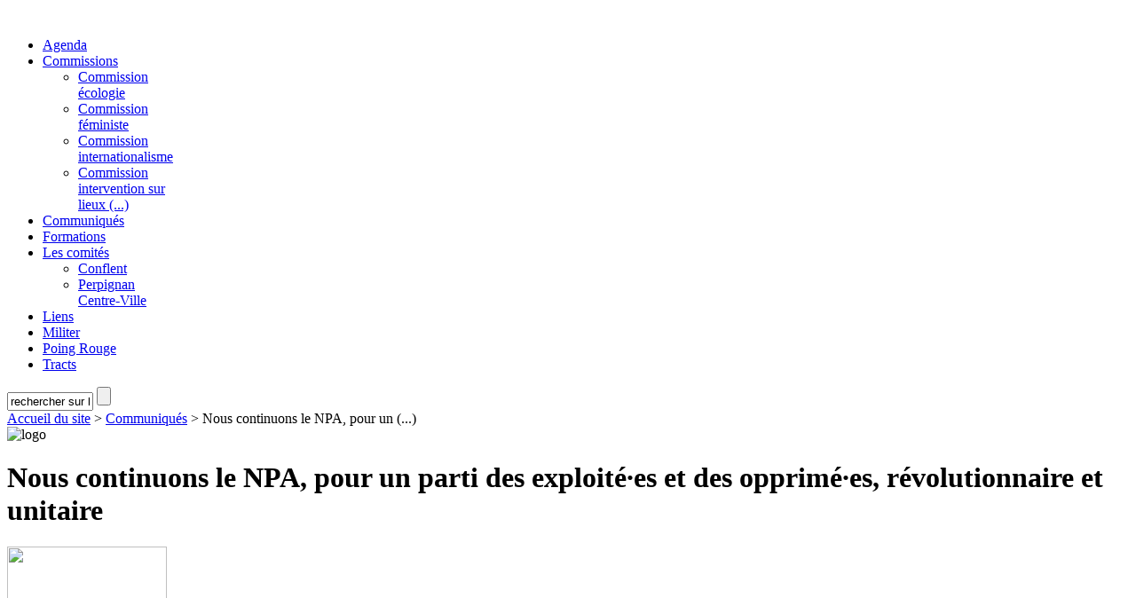

--- FILE ---
content_type: text/html; charset=utf-8
request_url: https://www.npa66.org/communiques/article/nous-continuons-le-npa-pour-un
body_size: 13759
content:
<!DOCTYPE html PUBLIC '-//W3C//DTD XHTML 1.0 Strict//EN' 'http://www.w3.org/TR/xhtml1/DTD/xhtml1-strict.dtd'>
<html dir="ltr" lang="fr">
<head>
<base href="https://www.npa66.org/" />
<title> Nous continuons le NPA, pour un parti des exploité·es et des opprimé·es, révolutionnaire et unitaire - NPA 66</title>
<meta name="description" content="Déclaration du 5e congrès du NPA – dimanche 11 décembre 2022 Nous continuons le NPA, pour un parti des exploité·es et des opprimé·s, révolutionnaire et (...)" />
<meta http-equiv="Content-Type" content="text/html; charset=utf-8" />


<meta name="generator" content="SPIP 2.0.9 [14357]" />


<link rel="shortcut icon" href="favicon.ico" type="image/x-icon" />

<meta name="description" content="Site de la fédération des P.-O. du Nouveau Parti Anticapitaliste" />
<meta name="keywords" content="npa66, anticapitalisme, anticapitaliste, féminisme, écologie, po, pyrénées orientales, catalogne" />


<link rel="alternate" type="application/rss+xml" title="Syndiquer tout le site" href="http://www.npa66.org/spip.php?page=backend" />


<link rel="stylesheet" href="prive/spip_style.css" type="text/css" media="all" />


<link rel="stylesheet" href="plugins/squelette_median/spip_formulaires.css" type="text/css" media="projection, screen, tv" />


<link rel="stylesheet" href="plugins/squelette_median/habillage.css" type="text/css" media="projection, screen, tv" />


<link rel="stylesheet" href="squelettes-dist/impression.css" type="text/css" media="print" />


<link rel="stylesheet" href="plugins/squelette_median/median.css" type="text/css" media="all" />



<link rel="stylesheet" href="plugins/squelette_median/nuage.css" type="text/css" media="all" />

<script src="prive/javascript/jquery.js" type="text/javascript"></script>

<script src="prive/javascript/jquery.form.js" type="text/javascript"></script>

<script src="prive/javascript/ajaxCallback.js" type="text/javascript"></script>
<!-- insert_head -->
<!-- Player -->
<script type="text/javascript" src="plugins/Lecteur_multimedia/soundmanager/soundmanager2.js"></script><script type="text/javascript"><!--
var musicplayerurl="";
var key_espace_stop = true;
var image_play="plugins/Lecteur_multimedia/images/playl.gif";
var image_pause="plugins/Lecteur_multimedia/images/pausel.gif";
soundManager.url = "plugins/Lecteur_multimedia/soundmanager/soundmanager2.swf";
soundManager.nullURL = "plugins/Lecteur_multimedia/soundmanager/null.mp3";
var videoNullUrl = "null.flv";
var DIR_PLUGIN_PLAYER = "plugins/Lecteur_multimedia/";//--></script>
<script type="text/javascript" src="plugins/Lecteur_multimedia/javascript/jscroller.js"></script>
<script type="text/javascript" src="plugins/Lecteur_multimedia/player_enclosure.js"></script>
<link rel="stylesheet" href="plugins/Lecteur_multimedia/player.css" type="text/css" media="all" />

<!-- Debut header du Couteau Suisse -->
<script type="text/javascript"><!--
var cs_prive=window.location.pathname.match(/\/ecrire\/$/)!=null;
if(window.jQuery){
var cs_sel_jQuery=typeof jQuery(document).selector=='undefined'?'@':'';
var cs_CookiePlugin="http://www.npa66.org/prive/javascript/jquery.cookie.js"}

// --></script>

<style type="text/css">
q:lang(fr):before{content:"\00AB\A0";}	q:lang(fr):after{content:"\A0\00BB";}	q:lang(fr) q:before{content:"\201C";}	q:lang(fr) q:after{content:"\201D";}	q:lang(fr) q q:before{content:"\2018";}	q:lang(fr) q q:after{content:"\2019";}	* html q{font-style:italic;}	*+html q{font-style:italic;}
sup.typo_exposants{font-size:75%;font-variant:normal;vertical-align:super;}
</style><!-- Fin header du Couteau Suisse -->

<link rel='stylesheet' type='text/css' media='all' href='plugins/porte_plume/css/barre_outils.css' />
<link rel='stylesheet' type='text/css' media='all' href='http://www.npa66.org/spip.php?page=barre_outils_icones.css' />
<script type='text/javascript' src='plugins/porte_plume/javascript/jquery.markitup_pour_spip.js'></script>
<script type='text/javascript' src='plugins/porte_plume/javascript/jquery.previsu_spip.js'></script>
<script type='text/javascript' src='http://www.npa66.org/spip.php?page=porte_plume.js&amp;lang=fr'></script>
<script type='text/javascript' src='http://www.npa66.org/spip.php?page=porte_plume_start.js&amp;lang=fr'></script>
<link rel="stylesheet" href="plugins/enluminures_typographiques_v3/css/enluminurestypo.css" type="text/css" media="all" />



<script src="plugins/squelette_median/median.js" type="text/javascript"></script>


<link rel="stylesheet" type="text/css" href="plugins/squelette_median/jqueryslidemenu.css" />
    
  <!--[if lte IE 7]>
  <style type="text/css">
    html .jqueryslidemenu{height: 1%;} /*Holly Hack for IE7 and below*/
  </style>
  <![endif]-->
  
<!--  on utilise hoverIntent principalement pour pouvoir donner une latence au onmouseOut  -->
  <script type="text/javascript" src="plugins/squelette_median/jquery.hoverIntent.min.js"></script>
  
  <script type="text/javascript">
    // http://www.dynamicdrive.com/style/csslibrary/item/jquery_multi_level_css_menu_2/
    // ici on utilise le fichier menuDD/jqueryslidemenu.js dans un <script> intégré pour pouvoir passer les valeurs //Specify full URL to down and right arrow images (23 is padding-right to add to top level LIs with drop downs):
// pour pas faire passer à la ligne le menu, on réduit le padding right des cases quitte à chevaucher les flêches bas
//    var arrowimages={down:['downarrowclass', 'plugins/squelette_median/down.gif', 23], 
    var arrowimages={down:['downarrowclass', 'plugins/squelette_median/down.gif', 3],
                     right:['rightarrowclass', 'plugins/squelette_median/right.gif']}
    
    var jqueryslidemenu={
        
        animateduration: {over: 200, out: 100}, //duration of slide in/ out animation, in milliseconds
        
        buildmenu:function(menuid, arrowsvar){
        	jQuery(document).ready(function($){
        		var $mainmenu=$("#"+menuid+">ul")
        		var $headers=$mainmenu.find("ul").parent()
        		$headers.each(function(i){
        			var $curobj=$(this)
        			var $subul=$(this).find('ul:eq(0)')
        			this._dimensions={w:this.offsetWidth, h:this.offsetHeight, subulw:$subul.outerWidth(), subulh:$subul.outerHeight()}
        			this.istopheader=$curobj.parents("ul").length==1? true : false
        			$subul.css({top:this.istopheader? this._dimensions.h+"px" : 0})
        			$curobj.children("a:eq(0)").css(this.istopheader? {paddingRight: arrowsvar.down[2]} : {}).append(
        				'<img src="'+ (this.istopheader? arrowsvar.down[1] : arrowsvar.right[1])
        				+'" class="' + (this.istopheader? arrowsvar.down[0] : arrowsvar.right[0])
        				+ '" style="border:0;" />'
        			)
/* le code de base, sans hoverIntent
        			$curobj.hover(
        				function(e){
        					var $targetul=$(this).children("ul:eq(0)")
        					this._offsets={left:$(this).offset().left, top:$(this).offset().top}
        					var menuleft=this.istopheader? 0 : this._dimensions.w
        					menuleft=(this._offsets.left+menuleft+this._dimensions.subulw>$(window).width())? (this.istopheader? -this._dimensions.subulw+this._dimensions.w : -this._dimensions.w) : menuleft
        					if ($targetul.queue().length<=1) //if 1 or less queued animations
        						$targetul.css({left:menuleft+"px", width:this._dimensions.subulw+'px'}).slideDown(jqueryslidemenu.animateduration.over)
        				},
        				function(e){
                            var $targetul=$(this).children("ul:eq(0)")
        					$targetul.slideUp(jqueryslidemenu.animateduration.out)
        				}
        			) //end hover
*/                
        			$curobj.hoverIntent({
        				over: function(e){ // function = onMouseOver callback (required)
        					var $targetul=$(this).children("ul:eq(0)")
        					this._offsets={left:$(this).offset().left, top:$(this).offset().top}
        					var menuleft=this.istopheader? 0 : this._dimensions.w
        					menuleft=(this._offsets.left+menuleft+this._dimensions.subulw>$(window).width())? (this.istopheader? -this._dimensions.subulw+this._dimensions.w : -this._dimensions.w) : menuleft
        					if ($targetul.queue().length<=1) //if 1 or less queued animations
        						$targetul.css({left:menuleft+"px", width:this._dimensions.subulw+'px'}).slideDown(jqueryslidemenu.animateduration.over)
        				},
        				out: function(e){ // function = onMouseOut callback (required)
                            var $targetul=$(this).children("ul:eq(0)")
        					$targetul.slideUp(jqueryslidemenu.animateduration.out)
        				},
                        sensitivity: 7, // number = sensitivity threshold (must be 1 or higher)
                        interval: 100,   // number = milliseconds of polling interval
                        timeout: 300   // number = milliseconds delay before onMouseOut function call
        			}) //end hover
                    
        		}) //end $headers.each()
        		$mainmenu.find("ul").css({display:'none', visibility:'visible'})
        	}) //end document.ready
        }  // end buildmenu
    } // end jqueryslidemenu
    
    //build menu with ID="myslidemenu" on page:
    jqueryslidemenu.buildmenu("myslidemenu", arrowimages)
  </script>


<link rel="stylesheet" href="http://www.npa66.org/spip.php?page=median_config.css" type="text/css" media="all" /></head>

<body class="page_article">
<div id="page">

	
	<div id="entete" class="entete_img"><a rel="start home" href="http://www.npa66.org/          " title="Accueil du site" class="accueil accueil_img">
  <img src="local/cache-vignettes/L421xH50/siteon0-e5814.png" alt="" width='421' height='50' class='spip_logos'  style='height:50px;width:421px;' />
  
  
</a>

</div>
  
  <div class="rubriques jqueryslidemenu" id="myslidemenu">
	<ul class="sf-menu">
	
	
	  <li style="width: 10%;"><a href="http://www.npa66.org/spip.php?page=aujour"> Agenda </a></li>
	
	 			
  
		
       
    
    <li style="width: 10%;">
     
              
			<a href="commissions/">Commissions</a>

			
			<ul>
				
              <li style="width: 110px;"><a href="commissions/commission-ecologie/">Commission écologie</a>
                
              </li>
            
              <li style="width: 110px;"><a href="commissions/commission-feministe/">Commission féministe</a>
                
              </li>
            
              <li style="width: 110px;"><a href="commissions/commission-internationalisme/">Commission internationalisme</a>
                
              </li>
            
              <li style="width: 110px;"><a href="commissions/commission-intervention-sur-lieux/">Commission intervention sur lieux&nbsp;(...)</a>
                
              </li>
            
			</ul>
			

		</li>
	
		
       
    
    <li style="width: 10%;">
     
              
			<a href="communiques/" class="on">Communiqués</a>

			

		</li>
	
		
       
    
    <li style="width: 10%;">
     
              
			<a href="formations/">Formations</a>

			

		</li>
	
		
       
    
    <li style="width: 10%;">
     
              
			<a href="les-comites/">Les comités</a>

			
			<ul>
				
              <li style="width: 110px;"><a href="les-comites/conflent/">Conflent</a>
                
              </li>
            
              <li style="width: 110px;"><a href="les-comites/perpignan-centre/">Perpignan Centre-Ville</a>
                
              </li>
            
			</ul>
			

		</li>
	
		
       
    
    <li style="width: 10%;">
     
              
			<a href="liens/">Liens</a>

			

		</li>
	
		
       
    
    <li style="width: 10%;">
     
              
			<a href="militer/">Militer</a>

			

		</li>
	
		
       
    
    <li style="width: 10%;">
     
              
			<a href="poing-rouge/">Poing Rouge</a>

			

		</li>
	
		
    
       
    <li style="width: 19%;">
     
              
			<a href="tracts/"  style="border-right: none;">Tracts</a>

			

		</li>
	

	</ul>
</div>
  
  <div id="rechercher">
    <div class="formulaire_spip formulaire_recherche" id="formulaire_recherche">
<form action="https://www.npa66.org/spip.php?page=recherche" method="get"><div>
	<input name="page" value="recherche" type="hidden" />
	
  
	<input type="text" class="text" size="10" name="recherche" id="recherche" value="rechercher sur le site" accesskey="4" />
	<input type="submit" class="submit" title="Rechercher" value="" />
</div></form>
</div>
  </div><!--#rechercher-->

	
	<div id="hierarchie"><a href="http://www.npa66.org/">Accueil du site</a> &gt; <a href="communiques/">Communiqués</a> &gt; Nous continuons le NPA, pour un&nbsp;(...)</div>

  
  
  
    <div id="conteneur">
		  <div id="contenu">
    
        <div class="cartouche">
				<!-- debut_surligneconditionnel -->
            <img src="local/cache-vignettes/L94xH50/arton1309-107de.jpg" alt='logo'  width='94' height='50' class='encadrement_fin gauche'   style='height:50px;width:94px;' />
            <h1 class="titre">  Nous continuons le NPA, pour un parti des exploité·es et des opprimé·es, révolutionnaire et unitaire</h1>
				
            
			    
				<!-- finde_surligneconditionnel-->
            
      
			</div>

		   
       
          
          
          
            <div id="documents_portfolio_droite">
          
				<!--<h2>Portfolio</h2>-->
				
				<dl class='spip_document_975 spip_documents_pf spip_lien_ok'>
<dt class="vignette_pf"><a href="IMG/jpg/npa_congres_2022.jpg" type="image/jpeg"><img src='local/cache-vignettes/L180xH121/npa_congres_2022-0d841.jpg' width='180' height='121' /></a></dt>

</dl>
            
			</div>
			
        
        
        
			<!-- debut_surligneconditionnel -->
			
			<div class="texte"><p><strong>Déclaration du 5<sup class="typo_exposants">e</sup> congrès du NPA – dimanche 11 décembre 2022</strong></p>

<h3 class="spip">Nous continuons le NPA, pour un parti des exploité·es et des opprimé·s, révolutionnaire et unitaire</h3>

<p>La pandémie et ses conséquences sonnent comme des avertissements. Le capitalisme, la course aux profits, mènent l’humanité à la catastrophe. Guerres, crises écologiques mettent dangereusement en péril la vie sur terre, crise économique, pénuries… Ici, Macron entend poursuivre l’offensive néolibérale contre nos droits, en particulier en s’attaquant ces prochaines semaines à nos retraites. Il y a urgence à rompre avec ce système à bout de souffle.</p>

<p>Les grandes puissances impérialistes se redéploient, les concurrences s’exacerbent, l&#8217;extrême droite menace. Les politiques guerrières et la course aux armements se renforcent. Partout, nous sommes du côté des peuples et de leur droit à l’autodétermination, comme en Ukraine, solidaires face à l’agression de Poutine.</p>

<p>En l’absence d’une alternative écosocialiste, s’appuyant sur l’auto-organisation de celles et ceux d’en bas, la machine infernale capitaliste continuera de s’emballer. Internationalistes, anticolonialistes, nos espoirs se nourrissent des mobilisations féministes et contre la dictature en Iran, des grèves pour les salaires en Angleterre, des manifestations pour la démocratie en Chine, des luttes contre le racisme aux États-Unis, des luttes contre le chlordécone aux Antilles&hellip; Nous agissons en solidarité avec toutes ces mobilisations. Si les luttes sont bien réelles, elles peinent à gagner. Les plus massives et radicales, celles du printemps arabe notamment, sont parvenues à se débarrasser de régimes autoritaires et corrompus. Mais aucune n&#8217;a débouché sur une alternative émancipatrice. La contre-offensive réactionnaire s&#8217;est accompagnée de massacres de masses et du retour en force de régimes dictatoriaux.</p>

<p>Pour maintenir leur domination, les capitalistes sont prêts à tout. Ils renforcent leurs offensives racistes, islamophobes et autoritaires. Des gouvernements d’extrême droite imposent des politiques discriminatoires, climaticides, réactionnaires. La menace fasciste revient en force. Elle nécessite vigilance, luttes spécifiques et cadres unitaires pour la combattre.</p>

<p>Macron s’en prend aux plus précaires d&#8217;entre nous avec la réforme de l’assurance chômage, avec la loi Darmanin contre les migrant·e·s. La réforme des retraites prétend repousser l’âge de départ à 65 ans. Plus qu’une nouvelle &#171;&nbsp;réforme&nbsp;&#187;, cette offensive en faveur des capitalistes porte en elle le projet d’une société de sur-exploitation&nbsp;: travailler toujours plus, plus longtemps… et pour des revenus toujours faibles. C&#8217;est une véritable provocation contre l’ensemble de celles et ceux qui, par leur travail manuel ou intellectuel, font tourner la société, tout particulièrement les femmes.</p>

<p>Macron place la barre très haut. Pour lui, ça passe ou ça casse&nbsp;: la réforme ou la dissolution. Il ne nous laisse pas d’autre choix que de bloquer le pays. Il faut dégager Macron. Cela implique l&#8217;unité des travailleurs, des travailleuses et de la jeunesse, de leurs organisations, de la base au sommet. Cela nécessite surtout un mouvement par en bas, dans les lieux de travail et d’études, dans les communes et les quartiers, qui organise et décide de la lutte.</p>

<p>Refus des licenciements, augmentation des salaires, baisse du temps de travail&hellip; il faut rompre avec l’exploitation capitaliste qui fait passer les profits avant nos vies. Dans les entreprises et sur tous les lieux de travail, nous agissons pour construire des outils de résistance collective – syndicats, collectifs, etc. Les combats contre l&#8217;exploitation, les combats contre toutes les oppressions et pour la préservation de la planète sont liés. Les luttes écologistes, féministes, LGBTI, antiracistes ont leur dynamique propre et leurs formes organisationnelles. Leur auto-organisation construit l&#8217;émancipation de toutes et tous. Leur convergence ouvre la voie à une confrontation avec ce système et les pouvoirs qui le défendent.</p>

<p><strong>Une organisation Internationaliste, anticapitaliste, féministe et écosocialiste</strong></p>

<p>En 2009 nous avons initié le NPA dans l’espoir de nous regrouper dans un même parti avec toutes celles et tous ceux qui se situaient dans une perspective anticapitaliste, en rupture avec la gauche de gestion du système. Ce projet est plus que jamais d’actualité. Aujourd’hui, nous renouons avec le fil de la construction d’un parti utile pour les exploité·es et les opprimé·es. Dans la dernière séquence, le vote Mélenchon puis NUPES a été l&#8217;outil utilisé par une partie importante des classes populaires pour se défendre contre Macron et l’extrême-droite. Mais sur le plan militant, des dizaines de milliers d’anticapitalistes sont orphelin·es d’une organisation politique qui agit pratiquement dans la lutte des classes, au-delà des échéances électorales. Une organisation convaincue qu’on ne pourra mettre fin à l’exploitation, aux oppressions et à la destruction des écosystèmes sans renverser le capitalisme, sans une transformation révolutionnaire de la société, une organisation en dialogue et confrontation sans sectarisme avec les autres courants du mouvement social.</p>

<p>Des groupes en désaccord avec ces perspectives se sont développés dans le NPA. Dans certaines villes et secteurs, dans nos instances, le NPA est devenu un front d&#8217;organisations, en concurrence les unes avec les autres. Nous refusons cette situation qui transforme notre parti en champ de bataille. Devant leur refus de changer de fonctionnement, nous décidons de continuer le NPA en actant la séparation avec ces groupes.</p>

<p> Dans les prochaines semaines, le NPA répondra présent dans toutes les mobilisations&nbsp;: contre la réforme des retraites, pour la santé et l’hôpital public, en défense des migrant·es dès les prochaines marches des solidarités, pour construire la grève féministe du 8 mars, contre les projets de méga-bassines, la relance du nucléaire et l&#8217;enfouissement des déchets à Bure&hellip;</p>

<p>A l’échelle locale et nationale, nous lançons une campagne militante pour nous adresser à toutes celles et tous ceux qui ont l&#8217;envie commune de construire une organisation anticapitaliste, révolutionnaire et unitaire.</p>

<p>La première sera une réunion publique à Paris le mardi 17 janvier à la Bellevilloise, avec nos porte-parole Olivier Besancenot, Christine Poupin, Philippe Poutou et Pauline Salingue.</p>

<p><i>Adopté à l’unanimité des 102 délégué-e-s moins trois abstentions.</i></p></div>
			<!-- finde_surligneconditionnel-->
        
			
                
		  </div><!-- fin contenu -->
	  </div><!-- fin conteneur -->
    
			
            
            <br class="nettoyeur" />

        
			
			

    
    
        			
        
        <div id="keywords" class="espacement_d">
            <h2>Mots-cl&eacute;s</h2>
	<ul>
		
		<li style="border-top: 0;"><a href="mot/anticapitalisme" rel="tag">anticapitalisme</a></li>
		
		<li><a href="mot/communique" rel="tag">Communiqué</a></li>
		
	</ul>
        </div>
        
        
        
        <div id="autres_articles" class="espacement_d">
            <h2>dans la même rubrique</h2>
            <ul>
        
            <li style="border-top: 0;"><a href="communiques/article/communique-du-npa66-urgence">Communiqué du NPA66&nbsp;: URGENCE CLIMATIQUE, JUSTICE SOCIALE&nbsp;! </a></li>
        
            <li><a href="communiques/article/regionales-mise-au-point-du-npa-66">Régionales&nbsp;: Mise au point du NPA 66</a></li>
        
            <li><a href="communiques/article/action-unitaire-contre-la-campagne">Action unitaire contre la campagne &laquo;&nbsp;identitaire&nbsp;&raquo; raciste&nbsp;!</a></li>
        
            <li><a href="communiques/article/sarkozy-a-perpignan-le-12-janvier">Sarkozy à Perpignan le 12 janvier - Appel du NPA 66 au rassemblement unitaire</a></li>
        
            <li><a href="communiques/article/interview-david-hermet-sur-france">Interview David Hermet sur France bleue Hérault</a></li>
        
            <li><a href="communiques/article/mort-de-notre-camarade-daniel">Mort de notre camarade Daniel Bensaïd</a></li>
        
            <li><a href="communiques/article/photos-de-la-manif-unitaire-lors">Photos de la manif unitaire lors de la venue de Sarkozy à Perpignan</a></li>
        
            <li><a href="communiques/article/grand-meeting-regional-avec">Grand meeting régional avec Olivier Besancenot, Marie-Georges Buffet, Jean-Luc Mélenchon, René Revol</a></li>
        
            <li><a href="communiques/article/voeux-du-npa66-samedi-23-janvier-a">Voeux du NPA66  samedi 23 janvier à partir de 18h à la Brèche (27 rue Arago à Perpignan)</a></li>
        
            <li><a href="communiques/article/soutenons-les-gep-vidal">Soutenons les &laquo;&nbsp;GEP VIDAL&nbsp;&raquo;</a></li>
        
            <li><a href="communiques/article/regionales-2010-une-liste-unitaire">REGIONALES 2010&nbsp;: UNE LISTE UNITAIRE  &#171;&nbsp;A GAUCHE MAINTENANT&nbsp;!&nbsp;&#187; PORTEUSE D’ESPOIR</a></li>
        
            <li><a href="communiques/article/a-gauche-maintenant-aux-cotes-des">&laquo;&nbsp;A gauche maintenant&nbsp;!&nbsp;&raquo; aux côtés des grévistes de Gep Vidal</a></li>
        
            <li><a href="communiques/article/appel-de-militants-syndicalistes">Appel de militants syndicalistes et associatifs pour la liste &#171;&nbsp;A GAUCHE MAINTENANT&nbsp;!&nbsp;&#187;</a></li>
        
            <li><a href="communiques/article/alain-krivine-a-perpignan-jeudi-18">Alain Krivine à Perpignan Jeudi 18 Février pour la projection du film &laquo;&nbsp;C&#8217;est Parti&nbsp;!&nbsp;&raquo;</a></li>
        
            <li><a href="communiques/article/inauguration-du-local-de-campagne">Inauguration du Local de Campagne Lundi 22 Février </a></li>
        
            <li><a href="communiques/article/grand-banquet-de-la-liste-le">Grand Banquet de la liste le Dimanche 28 Février 2010</a></li>
        
            <li><a href="communiques/article/agrexco-appel-de-la-liste-a-gauche">Agrexco&nbsp;: Appel de la liste &#171;&nbsp;À gauche maintenant&nbsp;&#187; pour l&#8217;action du 6 mars</a></li>
        
            <li><a href="communiques/article/planning-des-meetings-reunions">Planning des meetings &amp; réunions publique dans le département</a></li>
        
            <li><a href="communiques/article/reunions-thematiques-de-la-liste-a">Réunions thématiques de la liste &laquo;&nbsp;À gauche maintenant&nbsp;!&nbsp;&raquo;</a></li>
        
            <li><a href="communiques/article/a-gauche-maintenant-argumentaire">&laquo;&nbsp;A gauche maintenant&nbsp;!&nbsp;&raquo;&nbsp;: Argumentaire et action de défense du TER à la gare de Perpignan</a></li>
        
            <li><a href="communiques/article/videos-du-meeting-de-campagne-du-5">Vidéos du Meeting de Campagne du 5 Mars </a></li>
        
            <li><a href="communiques/article/communique-a-gauche-maintenant">Communiqué à gauche maintenant pour le second tour des régionales 2010</a></li>
        
            <li><a href="communiques/article/appel-a-gauche-maintenant-pour-la">Appel &laquo;&nbsp;A Gauche Maintenant&nbsp;&raquo; pour la grève du 23 mars</a></li>
        
            <li><a href="communiques/article/nouvel-article-75">Non aux fermetures de classes&nbsp;!</a></li>
        
            <li><a href="communiques/article/apres-les-regionales-creer-une">Après les régionales&nbsp;? Créer une vraie alternative de gauche crédible&nbsp;!</a></li>
        
            <li><a href="communiques/article/stop-a-la-repression-antisyndicale">Stop à la répression antisyndicale&nbsp;! Signez la pétition en défense de Philippe Galano&nbsp;!</a></li>
        
            <li><a href="communiques/article/declaration-du-npa66-au-sujet">Déclaration du NPA66 au sujet élections municipales partielles de Canet-en-Roussillon</a></li>
        
            <li><a href="communiques/article/solidarite-active-avec-les">Solidarité active avec les cheminots en grève&nbsp;!</a></li>
        
            <li><a href="communiques/article/pour-la-defense-l-amelioration-le">Pour la défense, l&#8217;amélioration, le développement des services publics&nbsp;!</a></li>
        
            <li><a href="communiques/article/sarko-pas-touche-a-nos-retraites">Sarko, pas touche à nos retraites&nbsp;! Unissons-nous&nbsp;!</a></li>
        
            <li><a href="communiques/article/poursuite-de-l-action-commune-des">Poursuite de l’action commune des composantes de &laquo;&nbsp;A Gauche Maintenant&nbsp;!&nbsp;&raquo;</a></li>
        
            <li><a href="communiques/article/cantonales-de-st-laurent-de-la">Cantonales de St-Laurent de la Salanque&nbsp;: Votez Jean Vilert</a></li>
        
            <li><a href="communiques/article/meeting-agm-montpellier-europe">Meeting &laquo;&nbsp;AGM&nbsp;&raquo; Montpellier - Europe&nbsp;: Fatalité de la crise&nbsp;? Quelles alternatives&nbsp;?</a></li>
        
            <li><a href="communiques/article/cantonales-de-st-laurent-de-la-113">Cantonales de St-Laurent de la Salanque - Une mise au point</a></li>
        
            <li><a href="communiques/article/rassemblement-resf-mardi-9-juin-a">Rassemblement RESF mercredi 9 juin à 18h</a></li>
        
            <li><a href="communiques/article/declaration-commune-pcf-66-npa-66">Déclaration commune PCF 66 –NPA 66 – PG catalan -IC  </a></li>
        
            <li><a href="communiques/article/nouvel-article-128">Déclaration du NPA 66 sur la mobilisation populaire en Tunisie</a></li>
        
            <li><a href="communiques/article/reunion-debat-perpignan-21-janvier">Perpignan - Réunion-débat vendredi 21 janvier 2011</a></li>
        
            <li><a href="communiques/article/derniere-minute-intervention-atmf">DERNIERE MINUTE&nbsp;! Intervention ATMF sur la Tunisie - Réunion publique NPA66 Perpignan vendredi 21 janvier</a></li>
        
            <li><a href="communiques/article/lycee-arago-en-lutte-depuis-deux">Lycée Arago&nbsp;: en lutte depuis deux jours</a></li>
        
            <li><a href="communiques/article/cantonales-de-prades-mars-2011">Cantonales de Prades mars 2011 - Votez pour Elisabeth Andolfo et Bruno Deprez&nbsp;!</a></li>
        
            <li><a href="communiques/article/cantonales-2011-communique-du-npa">Cantonales 2011 - Communiqué du NPA 66</a></li>
        
            <li><a href="communiques/article/lettre-ouverte-a-nos-electeurs-du">Lettre ouverte à nos électeurs du canton de Prades</a></li>
        
            <li><a href="communiques/article/rassemblement-et-manifestation">Rassemblement et manifestation intersyndicale pour la défense de l&#8217;école publique - 20 avril 2011</a></li>
        
            <li><a href="communiques/article/banyuls-non-au-rond-point-de-la">Banyuls - Non au &laquo;&nbsp;Rond-point de la honte&nbsp;&raquo;&nbsp;!</a></li>
        
            <li><a href="communiques/article/requisitionnons-des-banques">Réquisitionnons des banques (tribune dans libération)</a></li>
        
            <li><a href="communiques/article/communique-du-npa-le-blocus-de">Communiqué du NPA&nbsp;: Le Blocus de Gaza commence en France&nbsp;!!</a></li>
        
            <li><a href="communiques/article/solidarite-avec-la-cnt-66">Solidarité avec la CNT 66</a></li>
        
            <li><a href="communiques/article/mariage-homosexuel-a-cabestany">Mariage homosexuel à Cabestany&nbsp;: Egalité des droits&nbsp;!</a></li>
        
            <li><a href="communiques/article/philippe-poutou-a-perpignan-le-2">Philippe Poutou à Perpignan le 2 mars&nbsp;!</a></li>
        
            <li><a href="communiques/article/plateforme-catalane-pour-le-droit">Plateforme catalane pour le droit à NE PAS ÊTRE prostituée</a></li>
        
            <li><a href="communiques/article/solidaires-66-menace-d-expulsion">Solidaires 66 menacé d&#8217;expulsion&nbsp;!</a></li>
        
            <li><a href="communiques/article/reponse-du-npa66-a-l-association">Réponse du NPA66 à l&#8217;Association LGBT66 - Totale égalité des droits&nbsp;!</a></li>
        
            <li><a href="communiques/article/manifestation-du-1er-mai">Manifestation du 1<sup class="typo_exposants">er</sup> mai</a></li>
        
            <li><a href="communiques/article/municipales-communique-du-npa66">Municipales&nbsp;: communiqué du NPA66</a></li>
        
            <li><a href="communiques/article/legislatives-reponse-du-npa66-a">Réponse du NPA66 à &laquo;&nbsp;Robin des Toits&nbsp;&raquo;</a></li>
        
            <li><a href="communiques/article/banyuls-non-au-projet-du-nouveau">Banyuls&nbsp;: Non au projet du nouveau port&nbsp;!</a></li>
        
            <li><a href="communiques/article/les-candidats-du-npa66-repondent-a">Les candidats du NPA66 répondent à la FSU66...</a></li>
        
            <li><a href="communiques/article/sauvons-nos-classes-rendez-vous">Sauvons nos classes&nbsp;! Rendez-vous mardi 5 juin à La Cabanasse</a></li>
        
            <li><a href="communiques/article/tout-changer-les-medias-aussi">Tout changer&nbsp;! Les médias aussi (Réponse à la section &laquo;&nbsp;Midi Libre&nbsp;&raquo; du SNJ)</a></li>
        
            <li><a href="communiques/article/nous-mobiliser-contre-l-austerite">Nous mobiliser contre l&#8217;austérité&nbsp;! (Réponse à l&#8217;Union départementale CGT66)</a></li>
        
            <li><a href="communiques/article/second-tour-des-legislatives">Second tour des législatives&nbsp;: Battre la droite et l&#8217;extrême droite&nbsp;! Pas d&#8217;austérité de gauche&nbsp;!</a></li>
        
            <li><a href="communiques/article/cerbere-defense-de-l-emploi-et-du">Cerbère&nbsp;: Défense de l&#8217;emploi et du service public ferroviaire&nbsp;! Rassemblement jeudi 6 décembre à Perpignan</a></li>
        
            <li><a href="communiques/article/tous-et-toutes-aux-cotes-de-badia">Tous et toutes aux côtés de Badia, menacée d&#8217;expulsion&nbsp;!</a></li>
        
            <li><a href="communiques/article/rassemblement-samedi-26-janvier">Perpignan - Rassemblement samedi 26 janvier&nbsp;: Egalité pour toutes et tous&nbsp;!</a></li>
        
            <li><a href="communiques/article/jean-marc-pujol-et-le-19-mars-le">Jean-Marc Pujol et le 19 mars&nbsp;: Le revanchisme colonial &laquo;&nbsp;fait maire&nbsp;&raquo;&nbsp;!</a></li>
        
            <li><a href="communiques/article/5-mai-contre-le-gouvernement-la">Dimanche 5 mai - Contre le gouvernement, la droite et l&#8217;extrême droite&nbsp;! Dans la rue pour une opposition de gauche&nbsp;!</a></li>
        
            <li><a href="communiques/article/5-mai-contre-ce-gouvernement-des">5 mai - Contre le pouvoir de l&#8217;argent, se mobiliser pour une autre politique et une autre société&nbsp;! Pour une opposition alternative de gauche&nbsp;!</a></li>
        
            <li><a href="communiques/article/manif-2-juin-a-perpignan-chomage">Manif 2 juin à Perpignan - &laquo;&nbsp;Chômage, austérité, retraites, affaires, réacs... RIEN LACHER&nbsp;! TOUT CHANGER&nbsp;!&nbsp;&raquo;</a></li>
        
            <li><a href="communiques/article/rassemblement-antifasciste-en">Rassemblement antifasciste en mémoire de Clément</a></li>
        
            <li><a href="communiques/article/20-juin-perpignan-reunion-publique">Jeudi 20 juin Perpignan - Réunion publique NPA avec Alain Krivine</a></li>
        
            <li><a href="communiques/article/municipales-2014-declaration-du">Municipales 2014 - Déclaration du NPA 66&nbsp;: &laquo;&nbsp;Pour des listes unitaires de gauche contre la politique antisociale de Hollande&nbsp;!&nbsp;&raquo;</a></li>
        
            <li><a href="communiques/article/municipales-2014-declaration">Municipales 2014 - Déclaration commune NPA66 - Initiatives citoyennes - PG 66</a></li>
        
            <li><a href="communiques/article/hopital-de-perpignan-tous-ensemble">Hôpital de Perpignan&nbsp;: Tous ensemble avec les grévistes d’Isor</a></li>
        
            <li><a href="communiques/article/faites-vivre-l-anticapitalisme">Faites VIVRE l&#8217;Anticapitalisme</a></li>
        
            <li><a href="communiques/article/l-anticapitaliste-de-la-semaine">L&#8217;anticapitaliste de la semaine - 23 janv</a></li>
        
            <li><a href="communiques/article/l-anticapitaliste-de-la-semaine-28">L&#8217;anticapitaliste de la semaine</a></li>
        
            <li><a href="communiques/article/expulsion-du-campement-de-roms">Expulsion du campement de Roms&nbsp;: Communiqué du NPA 66</a></li>
        
            <li><a href="communiques/article/video-stephanie-font-a-la-faculte">Vidéo - Stéphanie Font à la Faculté</a></li>
        
            <li><a href="communiques/article/mardi-11-mars-reservons-a-gattaz-l">Mardi 11 mars, réservons à Gattaz l&#8217;accueil qu&#8217;il mérite&nbsp;!</a></li>
        
            <li><a href="communiques/article/prades-pourquoi-il-n-y-a-pas-de">Prades - Pourquoi il n’y a pas de liste unitaire à la gauche du PS</a></li>
        
            <li><a href="communiques/article/municipales-perpignan-droit-de">Municipales Perpignan - Droit de réponse</a></li>
        
            <li><a href="communiques/article/entretien-stephanie-font-littoral">Entretien Stéphanie FONT - Littoral FM</a></li>
        
            <li><a href="communiques/article/declaration-de-stephanie-font">Déclaration de Stéphanie Font – Liste &#171;&nbsp;Perpignan à gauche vraiment&nbsp;!&nbsp;&#187;</a></li>
        
            <li><a href="communiques/article/meeting-philippe-poutou">Meeting Philippe Poutou  </a></li>
        
            <li><a href="communiques/article/europeennes-les-clips-de-campagne">Européennes les clips de campagne</a></li>
        
            <li><a href="communiques/article/fete-du-npa66">Dimanche 6 juillet&nbsp;: Fête du NPA 66&nbsp;!!</a></li>
        
            <li><a href="communiques/article/nous-exigeons-la-relaxe-d-alain">Pétition&nbsp;: Nous exigeons la relaxe d’Alain Pojolat&nbsp;!</a></li>
        
            <li><a href="communiques/article/jeudi-28-aout-alain-krivine-a">Jeudi 28 août&nbsp;: Alain Krivine à Perpignan pour inaugurer l&#8217;expo &laquo;&nbsp;Affiches révolutionnaires&nbsp;&raquo;</a></li>
        
            <li><a href="communiques/article/universite-d-ete-2014-le-programme">Université d&#8217;été 2014&nbsp;: le programme complet</a></li>
        
            <li><a href="communiques/article/pacte-de-solidarite">Pacte de solidarité anticapitaliste&nbsp;: 400 000 euros pour le NPA&nbsp;!</a></li>
        
            <li><a href="communiques/article/apres-la-marche-du-11-janvier">Après la marche du 11 janvier - Communiqué du NPA 66</a></li>
        
            <li><a href="communiques/article/cantonales-2015-declaration-du-npa">Départementales 2015 - Déclaration du NPA 66</a></li>
        
            <li><a href="communiques/article/cop21-liberation-immediate-des">COP21 - Libération immédiate des manifestants&nbsp;! Halte à la répression</a></li>
        
            <li><a href="communiques/article/elections-regionales-2015">Élections régionales 2015&nbsp;: Attention danger&nbsp;! Le monde du travail doit reprendre l&#8217;initiative</a></li>
        
            <li><a href="communiques/article/non-a-l-etat-d-urgence-de-hollande">Non à l&#8217;état d&#8217;urgence de Hollande-Valls&nbsp;! Oui à l&#8217;état d&#8217;urgence social, écologique et démocratique&nbsp;!</a></li>
        
            <li><a href="communiques/article/communique-du-npa-66-toutes-et">Communiqué du NPA 66&nbsp;: Toutes et tous à Perpignan samedi 9 avril pour le retrait de la loi Travail </a></li>
        
            <li><a href="communiques/article/declaration-du-npa-66-lors-de-la">Déclaration du NPA 66 lors de la rencontre unitaire du 13 avril</a></li>
        
            <li><a href="communiques/article/le-28-dans-la-rue-le-29-on">Le 28 dans la rue, le 29 on continue&nbsp;! Jusqu’au retrait de la loi El Khomri&nbsp;!</a></li>
        
            <li><a href="communiques/article/non-au-defile-de-militants">NON AU DEFILE DE MILITANTS IDENTITAIRES DANS LES RUES DE PERPIGNAN SAMEDI 18 JUIN&nbsp;!</a></li>
        
            <li><a href="communiques/article/perpignan-mardi-28-juin-nouvelle">Perpignan, mardi 28 juin&nbsp;: Nouvelle journée d&#8217;action pour le retrait de la &laquo;&nbsp;Loi Travail&nbsp;&raquo;</a></li>
        
            <li><a href="communiques/article/loi-travail-49-3-le-retour-dehors">&laquo;&nbsp;Loi Travail&nbsp;&raquo; - 49.3 le retour&nbsp;: Dehors ce gouvernement&nbsp;! Rassemblement jeudi 7 juillet à Perpignan&nbsp;!</a></li>
        
            <li><a href="communiques/article/communique-du-npa-66-francois">Communiqué du NPA 66&nbsp;: François Hollande à Perpignan - Exprimons notre colère et notre rejet de sa politique antipopulaire&nbsp;!</a></li>
        
            <li><a href="communiques/article/toutes-et-tous-ensemble-pour-l">Toutes et tous ensemble pour l&#8217;abrogation de la &laquo;&nbsp;Loi Travail&nbsp;&raquo;&nbsp;! Rassemblement intersyndical jeudi 15 septembre à Perpignan</a></li>
        
            <li><a href="communiques/article/bienvenue-aux-migrants-dans-notre">Bienvenue aux migrants dans notre département&nbsp;!</a></li>
        
            <li><a href="communiques/article/nouvel-acte-raciste-contre-la">Nouvel acte raciste contre la mosquée de Perpignan - STOP à l&#8217;islamophobie et au racisme&nbsp;!</a></li>
        
            <li><a href="communiques/article/communique-du-npa-66-aux-usa-comme">Communiqué du NPA 66&nbsp;: Aux USA comme en France et en Europe, l’extrême droite tue </a></li>
        
            <li><a href="communiques/article/soutien-aux-peuples-pris-dans-le">Catalogne - Soutien aux peuples pris dans le double étau du terrorisme djihadiste et des guerres impériales menées avec la complicité des tyrans locaux&nbsp;!</a></li>
        
            <li><a href="communiques/article/communique-de-presse-al-cup-eelv">Communiqué de presse AL, CUP, EELV, ERC, JC, NPA, PCF&nbsp;: Pour un front de résistance à la politique du gouvernement&nbsp;! En soutien à la mobilisation intersyndicale du 12 septembre&nbsp;!</a></li>
        
            <li><a href="communiques/article/samedi-10-et-dimanche-11-fevrier">Samedi 10 et dimanche 11 février&nbsp;: Solidarité avec le peuple catalan&nbsp;!</a></li>
        
            <li><a href="communiques/article/22-mars-faisons-derailler-le">22 mars - Faisons dérailler le gouvernement Macron&nbsp;!</a></li>
        
            <li><a href="communiques/article/des-le-3-avril-aux-cotes-des">Dès le mardi 3 avril, toutes et tous aux côtés des cheminot-e-s&nbsp;!</a></li>
        
            <li><a href="communiques/article/le-26-mai-dans-la-rue-contre">Le 26 mai dans la rue contre Macron, et après on continue&nbsp;!</a></li>
        
            <li><a href="communiques/article/appel-unitaire-66-a-a-la-journee-d">Appel unitaire 66 à  à la journée d’action syndicale interprofessionnelle du jeudi 28 juin</a></li>
        
            <li><a href="communiques/article/diada-per-la-republica-solidarite">Diada per la Repùblica - Solidarité avec le peuple de Catalogne Sud</a></li>
        
            <li><a href="communiques/article/communique-du-npa-66-qui-seme-la">Communiqué du NPA 66 - &laquo;&nbsp;Qui sème la misère récolte la colère&nbsp;&raquo;</a></li>
        
            <li><a href="communiques/article/nouvel-article-947">Communiqué de presse - Solidarité avec les victimes de la répression policière et judiciaire</a></li>
        
            <li><a href="communiques/article/appel-unitaire-66-a-la-journee-d">Appel unitaire 66 à la journée d’action syndicale du mardi 5 février</a></li>
        
            <li><a href="communiques/article/liberation-immediate-des">Libération immédiate des prisonniers politiques catalans&nbsp;!</a></li>
        
            <li><a href="communiques/article/contre-l-antisemitisme-et-tous-les">Contre l’antisémitisme et tous les racismes, et contre toutes les récupérations</a></li>
        
            <li><a href="communiques/article/mercredi-6-mars-rassemblement-en">Mercredi 6 mars&nbsp;: Rassemblement en soutien au peuple algérien à Perpignan</a></li>
        
            <li><a href="communiques/article/mardi-19-mars-toutes-et-tous">Mardi 19 mars, toutes et tous ensemble contre le &#171;&nbsp;système Macron&nbsp;&#187;&nbsp;!</a></li>
        
            <li><a href="communiques/article/jeudi-9-mai-public-prive-usagers">Jeudi 9 mai - Public, privé, usagers&nbsp;: même combat&nbsp;!</a></li>
        
            <li><a href="communiques/article/europeennes-attention-danger-une">Européennes&nbsp;: Attention, danger&nbsp;! Une alternative vraiment à gauche à construire&nbsp;!</a></li>
        
            <li><a href="communiques/article/communique-de-presse-du-npa-66">Communiqué de presse du NPA 66 &laquo;&nbsp;Retraites&nbsp;: Une semaine décisive&nbsp;&raquo;</a></li>
        
            <li><a href="communiques/article/organiser-la-resistance-a-aliot">Organiser la résistance à Aliot&nbsp;!</a></li>
        
            <li><a href="communiques/article/apres-le-drame-de-conflans-sainte">Après le drame de Conflans-Sainte-Honorine&nbsp;: colère, solidarités, refus des amalgames</a></li>
        
            <li><a href="communiques/article/elections-en-catalogne-sud">Elections en Catalogne Sud&nbsp;: Déclaration de &laquo;&nbsp;Anticapitalistes&nbsp;&raquo;</a></li>
        
            <li><a href="communiques/article/l-appel-du-collectif-droits-des">L&#8217;appel du Collectif droits des femmes 66 au 8 mars 2021</a></li>
        
            <li><a href="communiques/article/les-notres-roger-depre">Les nôtres - Roger Depré</a></li>
        
            <li><a href="communiques/article/occitanie-populaire-le-npa-et-les">&laquo;&nbsp;Occitanie populaire&nbsp;&raquo;&nbsp;: Le NPA et les élections régionales </a></li>
        
            <li><a href="communiques/article/perpignan-mardi-8-juin-reunion">Perpignan - Mardi 8 juin&nbsp;: Réunion-Débat &laquo;&nbsp;Occitanie populaire&nbsp;&raquo;&nbsp;:</a></li>
        
            <li><a href="communiques/article/second-tour-des-regionales">Second tour des régionales&nbsp;: Déclaration du NPA Occitanie-Catalogne Nord</a></li>
        
            <li><a href="communiques/article/les-notres-marthe-miquel">Les nôtres - Marthe Miquel</a></li>
        
            <li><a href="communiques/article/crise-sanitaire-reculs-sociaux">Crise sanitaire, reculs sociaux&nbsp;: Macron veut passer en force&nbsp;!</a></li>
        
            <li><a href="communiques/article/solidarite-avec-les-peuples-d">Solidarité avec les peuples d’Afghanistan&nbsp;! Accueil inconditionnel de tou·te·s les réfugié·e·s&nbsp;!</a></li>
        
            <li><a href="communiques/article/le-pen-a-perpignan-stop-a-la">Le Pen à Perpignan&nbsp;: Stop à la surenchère raciste et xénophobe&nbsp;!</a></li>
        
            <li><a href="communiques/article/notre-camarade-alain-krivine-est">Notre camarade Alain Krivine est mort, ses combats continuent</a></li>
        
            <li><a href="communiques/article/l-extreme-droite-pousse-au-pogrom">L&#8217;extrême droite pousse au pogrom (communiqué du NPA 66/Catalogne nord)</a></li>
        
            <li><a href="communiques/article/creche-de-noel-a-la-mairie-de-1308">&#171;&nbsp;Crèche de Noël&nbsp;&#187; à la mairie de Perpignan – Protestation commune</a></li>
        
            <li><a href="communiques/article/autour-de-philippe-poutou-olivier">Autour de Philippe Poutou, Olivier Besancenot, Christine Poupin et Pauline Salingue, le NPA continue</a></li>
        
            <li><a href="communiques/article/le-10-septembre-prenons-nos">Le 10 septembre, prenons nos affaires en main, reprenons la rue&nbsp;!</a></li>
        
            </ul>
        </div>
        
        
        

    
    
            
			
			<a href="/communiques/article/nous-continuons-le-npa-pour-un#forum" name="forum" id="forum"></a>
  

	
	<div id="pied">
	<a id="spip_pied" href="http://www.fanch-bd.com/" title="illustrations de fanch"><img src="squelettes-dist/fanch-signature.gif" alt="FANCH" width="48" height="16" /></a>
	<a id="spip_pied" href="http://www.spip.net/" title="Site r&eacute;alis&eacute; avec SPIP"><img src="squelettes-dist/spip.png" alt="SPIP" width="48" height="16" /></a>
  <a href="http://www.npa66.org/spip.php?page=contact">Nous contacter</a>
   | <a href="http://www.npa66.org/spip.php?page=login&amp;url=%2Ftracts%2Farticle%2Fchangeons-le-systeme-pas-le-climat" rel="nofollow" class='login_modal'>Se connecter</a> | 
	<a rel="contents" href="http://www.npa66.org/spip.php?page=plan">Plan du site</a> |
	<a href="http://www.npa66.org/spip.php?page=mentions_legales">Mentions légales</a> |
	<a href="http://www.npa66.org/spip.php?page=backend" rel="alternate" title="Syndiquer tout le site"><img src="plugins/squelette_median/feed.png" alt="Suivre la vie du site" width="16" height="16" />&nbsp;RSS&nbsp;2.0</a>
	<a rel="license" href="http://creativecommons.org/licenses/by-nc-nd/2.0/fr/"><img alt="Creative Commons License" style="border-width:0" src="http://i.creativecommons.org/l/by-nc-nd/2.0/fr/80x15.png" /></a>
	
</div>
<!-- SPIP-CRON --><div style="background-image: url('https://www.npa66.org/spip.php?action=cron');"></div>
</div><!-- fin page -->
</body>
</html>

